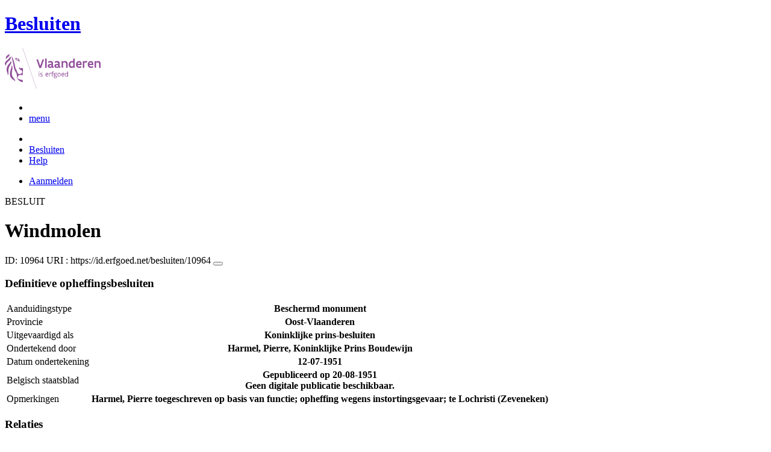

--- FILE ---
content_type: text/html; charset=UTF-8
request_url: https://besluiten.onroerenderfgoed.be/besluiten/10964
body_size: 5871
content:
<!doctype html>
<html class="no-js" lang="nl">

<head>
  
  <link rel="canonical" href="https://besluiten.onroerenderfgoed.be/besluiten/10964"/>


    
    <!-- head -->
    <meta charset="utf-8">
    <meta name="viewport" content="width=device-width, initial-scale=1.0">
    <title>Windmolen  | Besluiten | Onroerend Erfgoed</title>
    
    
    <!-- css -->
      <link rel="stylesheet" href="/static/css/app.css"/>
      
    <script type="text/javascript"
            src="/static/node_modules/jquery/dist/jquery.min.js"></script>
    <script type="text/javascript"
            src="/static/node_modules/foundation-sites/js/foundation.min.js"></script>


  
      
      
  
    
  
  <!-- Plausible Analytics -->
  
  <script async defer data-domain="besluiten.onroerenderfgoed.be,catchall.onroerenderfgoed.be" src="https://plausible.io/js/script.js"></script>
  
  <!-- End Plausible Analytics -->

    
  
</head>
<body>
<div class="container">
  
    
      <div class="vlaanderen-header-container">
      	
        
  
    
  
  <script src="https://prod.widgets.burgerprofiel.vlaanderen.be/api/v1/node_modules/@govflanders/vl-widget-polyfill/dist/index.js"></script>
  <script src="https://prod.widgets.burgerprofiel.vlaanderen.be/api/v1/node_modules/@govflanders/vl-widget-client/dist/index.js"></script>
  <script src="https://prod.widgets.burgerprofiel.vlaanderen.be/api/v1/widget/8093f669-5591-418a-ad11-b50128db2ffb/embed"></script>
  <script>
    // Capture any widget that is present or will be present on the webpage.
    vl.widget.client.capture(function (widget) {
      // Only process the widget if widget is a global header.
      if (widget.getPluginTypeId() === 'global_header') {
        // Get the Citizen Profile Session extension from the global header widget.
        widget.getExtension('citizen_profile.session').then(function (session) {
          var websiteHasAuthenticatedSession = false;
          
          // Inform the session extension about the current session state of the website.
          session.configure({
            active: websiteHasAuthenticatedSession,
            endpoints: {
              loginUrl: '/aanmelden',
              loginRedirectUrl: '/',
              logoutUrl: '/afmelden'
            }
          });
        });
      }
    });
  </script>

      </div>
    
    
    
  

  
    <!-- header -->
<!-- wrapper & responsive navigation -->
<div class="wrapper">
  <div class="row inner">

    <!-- logo -->
    <div class="logo-block-wrapper medium-7 small-12 columns">
      <div class="logo-block">
        <a href="/">
          <div class="small-6 logo-block-title"><h1>Besluiten</h1></div>
          <div class="small-6 columns">
            <svg class="vlaanderen-header-logo" width="159" height="70" role="img" aria-labelledby="LogoTitle" aria-describedby="LogoDesc" xmlns="http://www.w3.org/2000/svg" viewBox="0 0 196.3 83.2" preserveAspectRatio="xMidYMin meet">
              <g>
                <title id="LogoTitle">Link naar homepagina</title>
                <desc id="LogoDesc">Logo agentschap Onroerend Erfgoed</desc>
              </g>
              <style>
                  .su0{fill:#914f9a}
              </style>
              <g id="Layer_1">
                <path d="M80.5 23l-6.1 17.6h-3.6L64.7 23H68l4.6 13.4L77.2 23h3.3zm4.8-1.8h.4v19.1h-3.1V21.5l2.7-.3zm14.2 19.4c-1 0-2.1-.3-3.1-1.4-.5.4-1 .8-1.6 1-.6.3-1.2.4-2.1.4-.9 0-2.1-.2-3-.8-.9-.6-1.6-1.7-1.6-3.5 0-1.2.3-2.2 1-2.8.7-.6 1.9-1 3.8-1 .7 0 1.6 0 2.8.1v-.7c0-.9-.3-1.6-.8-2s-1.1-.6-1.9-.6c-1.2 0-2.6.4-3.7.9l-.7-2.7c1.4-.7 3.3-1.2 5-1.2 1.4 0 2.6.3 3.6 1 .9.7 1.5 1.8 1.5 3.5V36c0 .6.2 1.1.6 1.4.4.3.9.5 1.5.6l-1.3 2.6zm-3.7-5.8c-1.4 0-2.6 0-3.3.2-.8.2-1.2.6-1.2 1.4 0 1.1.8 1.7 1.9 1.7.4 0 1-.1 1.6-.4.6-.3 1-1 1-2v-.9zm17.3 5.8c-1 0-2.1-.3-3.1-1.4-.5.4-1 .8-1.6 1-.6.3-1.2.4-2.1.4-.9 0-2.1-.2-3-.8-.9-.6-1.6-1.7-1.6-3.5 0-1.2.3-2.2 1-2.8.7-.6 1.9-1 3.8-1 .7 0 1.6 0 2.8.1v-.7c0-.9-.3-1.6-.8-2-.5-.4-1.1-.6-1.9-.6-1.2 0-2.6.4-3.7.9l-.7-2.7c1.4-.7 3.3-1.2 5-1.2 1.4 0 2.6.3 3.6 1 .9.7 1.5 1.8 1.5 3.5V36c0 .6.2 1.1.6 1.4.4.3.9.5 1.5.6l-1.3 2.6zm-3.7-5.8c-1.4 0-2.6 0-3.3.2-.8.2-1.2.6-1.2 1.4 0 1.1.8 1.7 1.9 1.7.4 0 1-.1 1.6-.4.6-.3 1-1 1-2v-.9zm6.9-8.2h2.6l.3 1.1c1.3-.8 2.8-1.3 4.4-1.3 1.3 0 2.6.4 3.5 1.1.9.8 1.5 2 1.5 3.7v9.1h-3.1v-8.2c0-1-.4-1.7-.9-2.2-.6-.4-1.3-.6-2.2-.6-1.1 0-2.1.3-3 .8v10.1h-3.1V26.6zm27 13.7H141l-.6-1c-1.1.8-2.2 1.3-3.7 1.3-2 0-3.4-.8-4.4-2-1-1.2-1.4-2.8-1.4-4.5 0-2.6.8-4.5 2.1-5.8 1.3-1.3 3.1-1.9 5.2-1.9.6 0 1.3 0 2 .1v-5l2.6-.3h.5v19.1zm-3.1-10.8c-.8-.2-1.6-.3-2.2-.3-1.2 0-2.2.3-2.8 1.1-.7.7-1.1 1.8-1.1 3.2 0 1 .3 2.1.8 2.8.6.8 1.4 1.3 2.5 1.3.9 0 2-.3 2.8-.8v-7.3zm16.6 7.3v3c-1.2.6-2.7.8-3.9.8-1.9 0-3.7-.6-4.9-1.8-1.3-1.2-2.1-3-2.1-5.3s.8-4.1 1.9-5.3c1.1-1.2 2.7-1.8 4.2-1.8.4 0 1.2.1 2 .3.8.3 1.7.8 2.3 1.7.7.9 1.1 2.3 1.1 4.2v2.1h-8.3c.2 1.1.8 1.9 1.6 2.3.7.5 1.6.7 2.5.7 1.2 0 2.4-.3 3.4-.9h.2zm-2.2-4.6c-.1-1-.4-1.7-.9-2.2-.5-.5-1.1-.7-1.7-.7-.6 0-1.3.2-1.8.7-.5.5-.9 1.2-1.1 2.2h5.5zm13.5-2.2c-.8-.5-1.5-.7-2.3-.7-1 0-1.9.4-2.8 1v10h-3.1V26.6h2.6l.3 1.1c.9-.8 2.1-1.4 3.5-1.4.4 0 .9 0 1.4.1.5.1 1 .2 1.3.4l-.9 3.2zm12.7 6.8v3c-1.2.6-2.7.8-3.9.8-1.9 0-3.7-.6-4.9-1.8-1.3-1.2-2.1-3-2.1-5.3s.8-4.1 1.9-5.3c1.1-1.2 2.7-1.8 4.2-1.8.4 0 1.2.1 2 .3.8.3 1.7.8 2.3 1.7.7.9 1.1 2.3 1.1 4.2v2.1h-8.3c.2 1.1.8 1.9 1.6 2.3.7.5 1.6.7 2.5.7 1.2 0 2.4-.3 3.4-.9h.2zm-2.2-4.6c-.1-1-.4-1.7-.9-2.2-.5-.5-1.1-.7-1.7-.7-.6 0-1.3.2-1.8.7-.5.5-.9 1.2-1.1 2.2h5.5zm5.3-5.6h2.6l.3 1.1c1.3-.8 2.8-1.3 4.4-1.3 1.3 0 2.6.4 3.5 1.1.9.8 1.5 2 1.5 3.7v9.1h-3.1v-8.2c0-1-.4-1.7-.9-2.2-.6-.4-1.3-.6-2.2-.6-1.1 0-2.1.3-3 .8v10.1h-3.1V26.6zM69.5 48.7c0-.4.3-.8.8-.8.4 0 .8.3.8.8 0 .4-.4.8-.8.8-.4-.1-.8-.4-.8-.8zm.2 2h1.1v7.6h-1.1v-7.6zm3.1 6.4c.5.2 1.2.3 1.8.3.8 0 1.9-.4 1.9-1.2 0-.4-.2-.7-.6-.9-.5-.3-1.2-.5-1.9-.9-.8-.4-1.2-1-1.2-1.8 0-1.5 1.2-2 2.6-2 .6 0 1.1.1 1.5.2v1c-.4-.1-1.1-.2-1.7-.2-.7 0-1.3.2-1.3.9 0 .4.2.7.6.9.5.3 1.4.6 2.1 1 .8.4 1 .9 1 1.7 0 .8-.4 1.4-1 1.8-.6.4-1.4.6-2.1.6-.6 0-1.2-.1-1.7-.3v-1.1zm16.3-2.3h-4.7c.1 1.6 1.1 2.6 2.5 2.6.7 0 1.4-.2 2.1-.5v1c-.8.4-1.5.5-2.2.5-2.2 0-3.5-1.6-3.5-4 0-2.2 1-3.9 3.3-3.9 1.9 0 2.6 1.5 2.6 3.2v1.1zm-1.1-1c0-1.2-.3-2.2-1.5-2.2s-1.9.9-2.1 2.2H88zm2.8-3.1h.8l.3.9c.6-.7 1.2-1 1.9-1 .2 0 .4 0 .6.1.2 0 .4.1.6.2l-.4 1c-.3-.1-.7-.2-1-.2-.7 0-1.2.4-1.6 1v5.7h-1.1v-7.7zm4.7 0h1.2c0-1.1.2-1.9.6-2.3.4-.5 1-.6 1.6-.6.6 0 1.2.1 1.8.3l-.3 1c-.5-.2-1-.3-1.3-.3-.4 0-.7.1-.9.4-.2.3-.4.8-.4 1.5h1.7v1h-1.7v6.6h-1.1v-6.6h-1.2v-1zm8.6 6c1 0 1.8.2 2.3.6.5.4.7.9.7 1.5 0 .8-.5 1.6-1.2 2.1s-1.7.9-2.7.9c-.9 0-1.6-.3-2.1-.7-.5-.4-.8-1-.8-1.7 0-.6.3-1.3.9-1.9-.2-.1-.4-.3-.5-.5-.1-.2-.2-.5-.2-.7 0-.4.2-.9.5-1.3-.2-.2-.4-.5-.5-.8-.1-.3-.2-.7-.2-1 0-.7.3-1.4.8-1.8.5-.5 1.2-.7 2-.7.6 0 1.1.1 1.5.4.3-.2.7-.4 1-.6.3-.1.7-.2.9-.2l.3 1c-.4.1-.9.2-1.4.5.3.4.4.9.4 1.4 0 .7-.3 1.4-.8 1.9s-1.2.8-2 .8c-.5 0-1-.1-1.4-.3-.2.2-.3.4-.3.6 0 .4.3.7.9.7h1.9zm-1.9 1c-.4.5-.7 1.1-.7 1.6 0 .4.1.8.4 1.1s.8.4 1.4.4c.8 0 1.4-.2 1.9-.6.5-.4.7-.8.7-1.3 0-.6-.3-.9-.9-1-.5-.2-1.3-.2-2.1-.2h-.7zm1.2-6.1c-.6 0-1 .2-1.3.5-.3.3-.4.7-.4 1.1 0 .4.2.8.4 1.1.3.3.7.5 1.3.5.6 0 1-.2 1.3-.5.3-.3.4-.7.4-1.1 0-.4-.1-.8-.4-1.1-.3-.3-.7-.5-1.3-.5zm4.4 2.9c0-1.1.4-2.1 1-2.8.6-.7 1.5-1.2 2.5-1.2s1.9.4 2.5 1.2c.6.7.9 1.7.9 2.8 0 1.1-.4 2.1-1 2.8-.6.7-1.5 1.2-2.5 1.2s-1.9-.4-2.5-1.2c-.5-.7-.9-1.7-.9-2.8zm1.2 0c0 .8.2 1.5.6 2.1.4.5 1 .9 1.8.9s1.3-.3 1.7-.8c.4-.5.6-1.2.6-2s-.2-1.5-.6-2.1c-.4-.5-1-.9-1.8-.9s-1.3.3-1.7.8c-.4.5-.6 1.2-.6 2zm12.9.3h-4.7c.1 1.6 1.1 2.6 2.5 2.6.7 0 1.4-.2 2.1-.5v1c-.8.4-1.5.5-2.2.5-2.2 0-3.5-1.6-3.5-4 0-2.2 1-3.9 3.3-3.9 1.9 0 2.6 1.5 2.6 3.2v1.1zm-1.2-1c0-1.2-.3-2.2-1.5-2.2s-1.9.9-2.1 2.2h3.6zm8.7 4.5h-.7l-.2-.7c-.6.5-1.3.8-2.1.8-1 0-1.8-.5-2.4-1.2-.6-.7-.9-1.7-.9-2.9 0-1.1.3-2 .9-2.7.6-.7 1.6-1.1 2.9-1.1.5 0 1 .1 1.4.2v-2.9l1.1-.1h.1v10.6zm-1.2-6.4c-.5-.2-1-.3-1.5-.3-.8 0-1.4.2-1.9.7-.5.5-.7 1.2-.7 2.2 0 .8.2 1.5.5 2 .4.5.9.9 1.8.9.8 0 1.4-.3 1.8-.8v-4.7z" class="su0"></path>
                <path d="M50.5-2.3h.4v87.7h-.4z" class="su0" transform="rotate(-18.785 50.698 41.547)"></path>
                <path d="M37 41.4c-2-1.6-3 0-4.3-.1-1.1-.1-2.1-1.8-2.9-1.4-1.6.8.6 3.7 1.6 4.3.9.5 2 1 2.2 1.1 1.3.6 1.8 1.5 2 2.9 0 .3 0 1.1-.1 1.4-.6 2.5-5 4.8-7.5 3-1.2-.8-2.3-1.9-2.6-3.7-.7-3.3-3-5.7-3.8-8.9-.5-1.9-.8-4-1.3-6s-1-4-1.5-5.9c-.4-1.7-1.2-4.3-1.8-5.8-2.4-6.3-3.5-5.8-3.5-5.8s.9 1.7 4 17.1c.1.6 1.3 7.4 2.1 9.6.3.8.8 2.5 1.2 3.2 1 2.2 3.7 5.5 3.8 8.5.1 1.7.3 3.2.3 4.5 0 .4.2 1.9.4 2.6.7 1.8 5.9 7.7 11.5 7.7v-4.5c-5.5 0-10.8-3.1-10.9-3.4-.1-.1.3-2.3.7-3.2.7-1.8 2.1-3.5 4.5-3.7 2.7-.2 4.3.6 5.7.6l.2-14.1zM12.9 25.1c-.2 3.4-5.4 7.9-7 10.9-.8 1.4-1.8 3.9-2 5.4-.7 4 .2 6.5 1.2 8.8 1.7 4.1-.2 5.6 1.1 4.8 1.7-1.4 1.4-4.5 1.3-6.5-.1-1.6-.2-3.4 0-5.3.5-3.6 2.6-7.4 4.5-10.1 2.1-3.2 1.3-6.5.9-8m1 9.6s.6 2.7-1.8 9.5C6 62 17.7 63.7 21.1 67.9c0 0 1.3-1.8-4-7.6-1.9-2.1-3.7-6.8-2.2-13.5 2.2-9.8-1-12.1-1-12.1M2.4 22.9c-.3-1.1-.4-2-.3-2.8.3-4.2 4.1-5.9 5-6.5 0 0 1.7-1.2 1.9-2.4 0 0 1.8 4.4-2.3 6.9-2 1.4-3.4 2.9-4.3 4.8m9.6-4c.2.4 1.8 2.7-4.7 8.1-6.5 5.3-4.4 9.1-4.4 9.1s-6.9-3.8 1-10.5c7.9-6.6 6.3-8 6.3-8s1.2 0 1.8 1.3m8.4 2c1.1.1 1.8 3.6 4.4 4.4 1.9.6 3.9.3 4.4 1.4-.9.5-.2 2 .7 1.7.7-2 1-9.8-9.5-7.5zm3.4 1.6c.1-.2.2 0 .5-.2.3-.3.6-.8 1.1-.9.4-.1.8-.1 1.2.1.2.1.1.6-.1.8-.3.3-1.4-.2-1.4.6 0 1.3 1.7 0 2.6 0 .5 3-4.6 2.1-3.9-.4z" class="su0"></path>
              </g>
            </svg>
          </div>
        </a>
      </div>
    </div>
    
      <!-- Links in header -->
      
        <div class="medium-5 columns">
          <!-- empty placeholder -->
        </div>
      
    
  </div>
</div>

<!-- navigation -->

  <nav class="top-bar" data-topbar role="navigation">
    <ul class="title-area">
      <li class="name">
      </li>
      <li class="toggle-topbar menu-icon"><a href="#"><span>menu</span></a></li>
    </ul>
    <section class="top-bar-section inner-nav">
      

      
      

      
      <ul class="left">
        
          
            
            
          
          <li class="active ">
            
              <a href="/"><i class="fa fa-home"></i></a>
            
          </li>
        
          
            
            
          
          <li class=" ">
            
              <a href="/besluiten">Besluiten</a>
            
          </li>
        
          
            
            
          
          <li class=" ">
            
              <a href="/help">Help</a>
            
          </li>
        
        
      </ul>

      
      

      
      
        
          <ul class="right">
            
            
              <li><a href="/aanmelden?goto=/besluiten/10964">Aanmelden</a></li>
            
            
          </ul>
        
      

    </section>
  </nav>


<!-- end header -->


  

  
  

  
  <div class="row">
    <div class="large-12 columns">
      <div class="panel clearfix besluit-container">
        <div class="besluit-header">
          
          
          
            <span class="text">BESLUIT</span>
          
        </div>

        

        <div class="row">
          <div class="large-10 push-1 columns text-center margin-top">
            <h1>Windmolen </h1>
            <p>
              <span>ID: 10964</span>
              <span class="besluit-uri">URI :
                <span id="clipboard-target-10964">https://id.erfgoed.net/besluiten/10964</span>
                <button class="detailfiche-copy-icon-container" onclick="clickCopyButton(this, '10964')">
                  <i id="icon-target-10964" class="detailfiche-copy-icon fa fa-clipboard" title="Kopiëren"></i>
                </button>
              </span>
            <p>
          </div>
        </div>

        <div class="row margin-top">
          <div class="large-7 push-1 columns">
            <h3>
    
        
        
            
                
                
                
            
            Definitieve opheffingsbesluiten
    
</h3>
            <table class="besluit-info">
              <tr>
                <td>Aanduidingstype</td>
                <th>
    
        
        
            
                
                
                
            
            Beschermd monument
    
</th>
              </tr>
              <tr>
                <td>Provincie</td>
                <th>
    
        
        
            
                
                
                
            
            Oost-Vlaanderen
    
</th>
              </tr>
              <tr>
                <td>Uitgevaardigd als</td>
                <th>
    
        
        
            
                
                
                
            
            Koninklijke prins-besluiten
    
</th>
              </tr>
              <tr>
                <td>Ondertekend door</td>
                <th>
    
        
        
            
                
                
                
            
            Harmel, Pierre, 
            
                
                
                
            
            Koninklijke Prins Boudewijn
    
</th>
              </tr>
              
                <tr>
                  <td>Datum ondertekening</td>
                  <th>
                    <time datetime="1951-07-12">12-07-1951</time>
                  </th>
                </tr>
              
              
              <tr>
                <td>Belgisch staatsblad</td>
                <th>Gepubliceerd op
                    <time datetime="1951-08-20">20-08-1951</time>
                  
                    <div>Geen digitale publicatie beschikbaar.</div>
                  
                </th>
              </tr>
              <tr>
                <td>Opmerkingen</td>
                <th>Harmel, Pierre toegeschreven op basis van functie; opheffing wegens instortingsgevaar; te Lochristi (Zeveneken)</th>
              </tr>
            </table>
          </div>
        </div>

        
          <div class="row margin-top">
            <div class="large-10 push-1 columns">
              <h3>Relaties</h3>
            </div>
          </div>
          <div class="row">
            <div class="large-10 push-1 columns">
              <div class="row relaties single-item">
                
                  
                    
                    <div class="relatie">
                      <div class="box">
                        <span class="relatie-omschrijving">Wordt voorafgegaan door:</span>
                        <a target='_blank' href="/besluiten/83">Windmolen De Witte Molen en windmolen</a>
                        <div class="margin-top--small">
                          <strong>
                            
    
        
        
            
                
                
                
            
            Definitieve beschermingsbesluiten
    

                          </strong>
                          <strong>
                            <time datetime="1943-09-27">
                              <span>27-09-1943</span>
                            </time>
                          </strong>
                        </div>
                      </div>
                    </div>
                
                  
                
              </div>
            </div>
          </div>
        

        <div class="row margin-top">
          <div class="large-10 push-1 columns">
            <h3>Items opgenomen in dit besluit</h3>
            <p id="objecten-loading"><i class="fa fa-spinner fa-pulse"></i> De gegevens worden opgehaald</p>
            <p id="objecten-notification-bar"></p>
            <div id="beschermde-items-container">
              <div id="erfgoedObjectenMap"></div>
              <div>
                <ul id="objectenLijst"></ul>
                <p id="objectenFooter"></p>
              </div>
            </div>
            <hr class="margin-top--large"/>
          </div>
        </div>

        

        <div class="row margin-top">
          <div class="large-10 push-1 columns">
            <h3>Downloads</h3>
            
            
            
              
              
                
              
            

            
              <h5>Bestanden</h5>
              <a class="download-all" onclick="getBijlagen('10964')">
                <i class="fa fa-download margin-right--x-small" id="download-icon"></i><i class="fa fa-spinner fa-pulse margin-right--x-small"></i>Alle bestanden downloaden
              </a>

              <div class="row bestanden margin-top single-item">
                
                  <div class="bestand">
                    <div class="item-box">
                      <div class="item-box__header row">
                        <div class="large-12 columns">
                          <div class="bold">Besluit</div>
                        </div>
                      </div>
                      <div class="row">
                        <div class="large-8 columns">
                          <div class="ellipsis" title="0083_opheffing_12071951.pdf">0083_opheffing_12071951.pdf</div>
                        </div>
                        <div class="large-4 columns download-link">
                          <a target="_blank" href="/besluiten/10964/bestanden/3350">
                            <i class="fa fa-download margin-right--x-small"></i>Downloaden
                          </a>
                        </div>
                      </div>

                      <div class="sha">
                        <span style="display: none;" id="clipboard-target-630ffb92dca8cf99a868e3f5bb8879e501e1c7254a7c097954b1353f14485cb724577f7706dcd3a53336c1b1ec0538ac8bd5d2eb2995e8de6d557cfa1877f65c">630ffb92dca8cf99a868e3f5bb8879e501e1c7254a7c097954b1353f14485cb724577f7706dcd3a53336c1b1ec0538ac8bd5d2eb2995e8de6d557cfa1877f65c</span>
                        <div class="sha__icon-container">
                          <a class="detailfiche-copy-icon-container" onclick="clickCopyButton(this, '630ffb92dca8cf99a868e3f5bb8879e501e1c7254a7c097954b1353f14485cb724577f7706dcd3a53336c1b1ec0538ac8bd5d2eb2995e8de6d557cfa1877f65c')" title="SHA3-512 kopiëren">
                            <i id="icon-target-630ffb92dca8cf99a868e3f5bb8879e501e1c7254a7c097954b1353f14485cb724577f7706dcd3a53336c1b1ec0538ac8bd5d2eb2995e8de6d557cfa1877f65c" class="detailfiche-copy-icon fa fa-clipboard margin-right--x-small"></i>SHA3-512
                          </a>
                        </div>
                      </div>

                      
                    </div>
                  </div>
                
              </div>
            

            <h5 class="margin-top--small">Metadata</h5>
            <div class="row">
              <div class="large-6 columns">
                <div class="metadata-item-box">
                  <span>RDF bestand (XML)</span>
                  <div class="download-link">
                    <a target="_blank" href="/besluiten/10964.rdf" title="Download RDF (XML)">
                      <i class="fa fa-download margin-right--x-small"></i>Downloaden
                    </a>
                  </div>
                </div>
              </div>

              <div class="large-6 columns">
                <div class="metadata-item-box">
                  <span>N3/Turtle (text)</span>
                  <div class="download-link">
                    <a target="_blank" href="/besluiten/10964.ttl" title="Download N3/Turtle (text)">
                      <i class="fa fa-download margin-right--x-small"></i>Downloaden
                    </a>
                  </div>
                </div>
              </div>
            </div>
          </div>
        </div>
        <div class="row margin-top">
          <div class="large-10 push-1 columns">
            
              <hr/>
              <p class="beheerder">Beheerder besluit: <strong>Agentschap Onroerend Erfgoed</strong> </p>
            
            
          </div>
        </div>
      </div>
    </div>
  </div>


  <div class="push"></div>

  <div id="footerContainer">
    
      
          
          
  
    
  
  <script src="https://prod.widgets.burgerprofiel.vlaanderen.be/api/v1/widget/24396b1e-e042-42f6-b5b1-10f312e6c22e/embed"></script>

      
    

    
      <!-- Backwards compatible -->
    
  </div>
</div>



  <script type="text/javascript"
          src="/static/js/app.js"></script>
  <script type="text/javascript"
          src="/static/js/searchManager.js"></script>
  <script type="text/javascript"
          src="/static/js/InventarisService.js"></script>
  <script type="text/javascript"
          src="/static/js/procesBeschermenService.js"></script>
  <script type="text/javascript"
          src="/static/js/filterCheckboxes.js"></script>
  <script>
  $(document).ready(function () {
    var besluitUri = 'https://id.erfgoed.net/besluiten/10964';
    var inventarisUrl = 'https://inventaris.onroerenderfgoed.be';
    showInventarisObjecten(inventarisUrl, besluitUri);

    
  });
  </script>


</body>
</html>